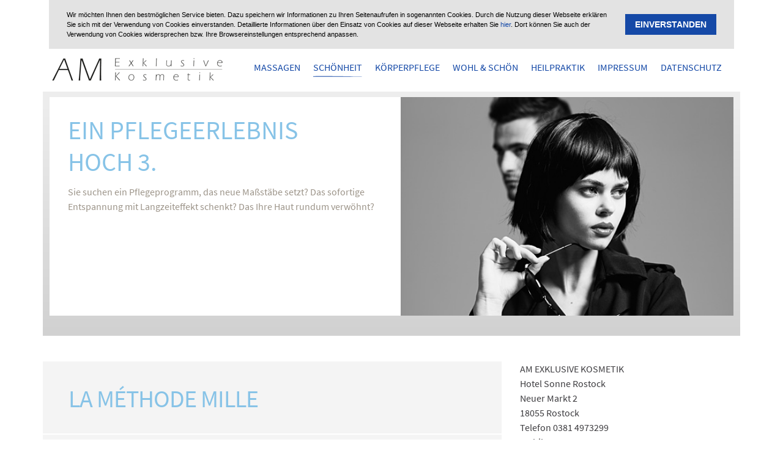

--- FILE ---
content_type: text/html; charset=utf-8
request_url: https://www.carecosmetic.com/la-methode-mille.html
body_size: 2658
content:
<!DOCTYPE html>
<html lang="de">
<head>
  <meta charset="utf-8">
  <title>LA MÉTHODE MILLE - carecosmetic - Massagen, Kosmetik, Sauna und mehr</title>
  <base href="https://www.carecosmetic.com/">
  <meta http-equiv="X-UA-Compatible" content="IE=edge,chrome=1">
  <meta name="viewport" content="width=device-width, initial-scale=1">
  <meta name="robots" content="index,follow">
  <meta name="description" content="">
  <meta name="keywords" content="">
  <meta name="generator" content="Contao Open Source CMS">
  <meta name="revisit-after" content="10 days">
  <meta name="dc.title" content="care cosmetic">
  <meta name="geo.placename" content="Neuer Markt 2, 18055 Rostock, Deutschland" />
  <meta name="geo.position" content="54.0881202;12.1409774" />
  <meta name="geo.region" content="DE-Rostoack" />
  <meta name="ICBM" content="54.0881202, 12.1409774" />

  <!-- Mobile -->
  <meta name="apple-mobile-web-app-capable" content="yes">
  <meta http-equiv="cleartype" content="on">
  <meta name="format-detection" content="telephone=no">
  <meta name="HandheldFriendly" content="True">
  <meta name="MobileOptimized" content="320">
  <meta name="apple-mobile-web-app-status-bar-style" content="black-translucent">

  <!-- Facebook -->
  <meta property="og:type" content="Website">
  <meta property="og:title" content="care cosmetic">
  <meta property="og:description" content="">
  <meta property="og:url" content="https://www.carecosmetic.com">
  <meta property="og:site_name" content="care cosmetic">

  <!-- StyleSheets -->
  <link href="resources/css/bootstrap.min.css" rel="stylesheet">
  <link href="resources/css/styles.css" rel="stylesheet">

  <!-- Favicons -->
  <link rel="apple-touch-icon-precomposed" sizes="152x152" href="resources/ico/apple-touch-icon-152-precomposed.png">
  <link rel="apple-touch-icon-precomposed" sizes="144x144" href="resources/ico/apple-touch-icon-144-precomposed.png">
  <link rel="apple-touch-icon-precomposed" sizes="120x120" href="resources/ico/apple-touch-icon-120-precomposed.png">
  <link rel="apple-touch-icon-precomposed" sizes="114x114" href="resources/ico/apple-touch-icon-114-precomposed.png">
  <link rel="apple-touch-icon-precomposed" sizes="76x76" href="resources/ico/apple-touch-icon-76-precomposed.png">
  <link rel="apple-touch-icon-precomposed" sizes="72x72" href="resources/ico/apple-touch-icon-72-precomposed.png">
  <link rel="apple-touch-icon-precomposed" href="resources/ico/apple-touch-icon-57-precomposed.png">
  <link rel="shortcut icon" href="resources/ico/favicon.png">

  <!--[if lt IE 9]>
  <script src="https://oss.maxcdn.com/libs/html5shiv/3.7.0/html5shiv.js"></script>
  <script src="https://oss.maxcdn.com/libs/respond.js/1.4.2/respond.min.js"></script>
  <![endif]-->
</head>
<body id="top" class="mac chrome webkit ch131">

  <div class="container">
    <!-- Navbar -->
    <nav class="navbar navbar-default">
      <div class="container-fluid">
        <div class="navbar-header">
          <button type="button" class="navbar-toggle collapsed" data-toggle="collapse" data-target="#navbar" aria-expanded="false" aria-controls="navbar">
            <span class="sr-only">Toggle navigation</span>
            <span class="icon-bar"></span>
            <span class="icon-bar"></span>
            <span class="icon-bar"></span>
          </button>
          <a class="navbar-brand" href="/startseite.html" title="care cosmetic"><img src="resources/img/logo_carecosmetic.png" alt="Logo care cosmetic"></a>
        </div>
        <div id="navbar" class="navbar-collapse collapse">
          
<!-- indexer::stop -->
<nav class="mod_navigation nav_main clearfix block">

  
  <a href="la-methode-mille.html#skipNavigation1" class="invisible">Navigation überspringen</a>

  <ul class="level_1">
<li class="first"><a href="massagen.html" title="Massagen" class="first">Massagen</a></li>
<li class="submenu trail"><a href="schoenheit.html" title="Schönheit" class="submenu trail">Schönheit</a><ul class="level_2">
<li class="sibling first"><a href="gesichtsbehandlung.html" title="Gesichtsbehandlung" class="sibling first">Gesichtsbehandlung</a></li>
<li class="active active last"><a href="la-methode-mille.html" title="LA MÉTHODE MILLE" class="active active last">LA MÉTHODE MILLE</a></li>
</ul></li>
<li class="submenu"><a href="koerperbehandlung.html" title="Körperpflege" class="submenu">Körperpflege</a><ul class="level_2">
<li class="first last"><a href="koerperbehandlung.html" title="Körperbehandlung" class="first last">Körperbehandlung</a></li>
</ul></li>
<li class=""><a href="wohl-schoen.html" title="Wohl &amp; Schön" class="">Wohl & Schön</a></li>
<li class=""><a href="heilpraktik.html" title="Heilpraktik" class="">Heilpraktik</a></li>
<li class=""><a href="impressum.html" title="Impressum" class="">Impressum</a></li>
<li class="last"><a href="datenschutz.html" title="Datenschutz" class="last">Datenschutz</a></li>
</ul>
  <a id="skipNavigation1" class="invisible">&nbsp;</a>

</nav>
<!-- indexer::continue -->

        </div>
      </div>
    </nav>

    <!-- Header -->
    <div class="header">
      
<div class="mod_article first last block" id="slides">

  
  <div class="header_wrapper">
<div class="header_content ce_dma_eg_1 block">

<div class="row">
  <div class="col-xs-12 col-sm-6 col-sm-push-6">
    <img src="files/bilder/kopfbilder/AdobeStock_312776147.jpg" class="header_image">
  </div>
  <div class="col-xs-12 col-sm-6 col-sm-pull-6">
    <div class="header_copy">
      <h1>Ein Pflegeerlebnis hoch&nbsp;3.</h1>
      <p>Sie suchen ein Pflegeprogramm, das neue Maßstäbe setzt? Das sofortige Entspannung mit Langzeiteffekt schenkt? Das Ihre Haut rundum verwöhnt?</p>    </div>
  </div>
</div>

</div>
</div>


  
</div>
    </div>

    <!-- Content -->
    <div class="row">
      <div class="col-xs-12 col-sm-8"><div class="main_container_right">
<div class="mod_article first last block" id="pflegeerlebnis">

  
  
<h2 class="ce_headline first">
  LA MÉTHODE MILLE</h2>

<section class="ce_accordionSingle ce_accordion ce_text block">

  <div class="toggler">
    Soin Mille Lumière  </div>

  <div class="accordion"><div>

          <p>verleiht Ihnen mit gleich zwei Masken ein unvergleichliche Ausstrahlung. Sie regeneriert, strafft und pflegt Ihre Haut auf höchstem Niveau mit bemerkenswertem Anti-Aging-Effekt.</p>
<p>ca. 90 min</p>    
    
    
  </div></div>

</section>

<section class="ce_accordionSingle ce_accordion ce_text block">

  <div class="toggler">
    Soin Modelant Mille Hydratant  </div>

  <div class="accordion"><div>

          <p>Die Exklusiv-Behandlung mit der einzigartigen, sich selbst erwärmenden Masque Modelant festigt Ihre Haut intensiv und schenkt ihr einen anhaltenden Lifting-Effekt.</p>
<p>ca.75 min</p>    
    
    
  </div></div>

</section>

<section class="ce_accordionSingle last ce_accordion ce_text block">

  <div class="toggler">
    Soin Thalasso Mille Hydratant  </div>

  <div class="accordion"><div>

          <p>Eine wahre Feuchtigkeitskur: Ausgleichend und kühlend ist sie eine unvergleichliche Wohltat.</p>
<p>ca.75 min</p>    
    
    
  </div></div>

</section>

  
</div>
</div></div>
      <div class="col-xs-12 col-sm-4">
<div class="mod_article first last block" id="article-29">

  
  
<p>AM EXKLUSIVE KOSMETIK<br>
Hotel Sonne Rostock<br>
Neuer Markt 2<br>
18055 Rostock<br>
Telefon 0381 4973299<br>
Mobil 0170 8 08 80 80<br>
<a href="&#109;&#97;&#105;&#108;&#116;&#111;&#58;&#x63;&#97;&#114;&#101;&#x2E;&#99;&#x6F;&#115;&#109;&#101;&#116;&#x69;&#99;&#64;&#x74;&#45;&#111;&#x6E;&#108;&#105;&#x6E;&#101;&#46;&#100;&#x65;" class="email">&#x63;&#97;&#114;&#101;&#x2E;&#99;&#x6F;&#115;&#109;&#101;&#116;&#x69;&#99;&#64;&#x74;&#45;&#111;&#x6E;&#108;&#105;&#x6E;&#101;&#46;&#100;&#x65;</a><br>
</p>
<div class="new_product"><img src="files/bilder/produkte/produkt_1000.jpg" alt="" /></div>
<div class="ce_text last block">

  
  
      <p>Ein wahres Konzentrat für Jugendlichkeit: Mit ihrer samtig-weichen Textur verschmilzt 1000 MILLE La Crème Concentrée für einen intensiven Anti-Aging-Effekt mit der Haut.</p>  
  
  

</div>

  
</div>
</div>
    </div>

    <!-- Footer -->
    <div class="footer">
      <a href="https://www.viennahouse.com/de/sonne-rostock/das-hotel/uebersicht.html" class="footer_vienna" target="_blank" title="VIENNA HOUSE Sonne Rostock">&nbsp;</a>
      <a href="https://www.mariagalland.com/de_DE/home" target="_blank" title="Maria Galland" class="footer_galland">&nbsp;</a>
    </div>
  </div>

  <!-- JavaScripts -->
  <script src="resources/js/jquery.min.js"></script>
  <script src="resources/js/bootstrap.min.js"></script>
  <script src="resources/js/plugins.js"></script>
  <script src="resources/js/scripts.js"></script>
</body>
</html>

--- FILE ---
content_type: text/css
request_url: https://www.carecosmetic.com/resources/css/styles.css
body_size: 3671
content:
@charset "UTF-8";
/**
 * care cosmetic
 *
 * Inhalts Stylesheets
 *
 * @copyright       Copyright 2016 Marco Both, Rostock, http://www.marcoboth.de
 * @contact         kontor@marcoboth.de
 * @version         1.2
 */

/* source-sans-pro-regular - latin */
@font-face {
  font-family: 'Source Sans Pro';
  font-style: normal;
  font-weight: 400;
  src: url('../fonts/source-sans-pro-v11-latin-regular.eot');
  /* IE9 Compat Modes */
  src: local('Source Sans Pro Regular'), local('SourceSansPro-Regular'),
    url('../fonts/source-sans-pro-v11-latin-regular.eot?#iefix') format('embedded-opentype'),
    /* IE6-IE8 */
    url('../fonts/source-sans-pro-v11-latin-regular.woff2') format('woff2'),
    /* Super Modern Browsers */
    url('../fonts/source-sans-pro-v11-latin-regular.woff') format('woff'),
    /* Modern Browsers */
    url('../fonts/source-sans-pro-v11-latin-regular.ttf') format('truetype'),
    /* Safari, Android, iOS */
    url('../fonts/source-sans-pro-v11-latin-regular.svg#SourceSansPro') format('svg');
  /* Legacy iOS */
}

/* source-sans-pro-700 - latin */
@font-face {
  font-family: 'Source Sans Pro';
  font-style: normal;
  font-weight: 700;
  src: url('../fonts/source-sans-pro-v11-latin-700.eot');
  /* IE9 Compat Modes */
  src: local('Source Sans Pro Bold'), local('SourceSansPro-Bold'),
    url('../fonts/source-sans-pro-v11-latin-700.eot?#iefix') format('embedded-opentype'),
    /* IE6-IE8 */
    url('../fonts/source-sans-pro-v11-latin-700.woff2') format('woff2'),
    /* Super Modern Browsers */
    url('../fonts/source-sans-pro-v11-latin-700.woff') format('woff'),
    /* Modern Browsers */
    url('../fonts/source-sans-pro-v11-latin-700.ttf') format('truetype'),
    /* Safari, Android, iOS */
    url('../fonts/source-sans-pro-v11-latin-700.svg#SourceSansPro') format('svg');
  /* Legacy iOS */
}

body {
  color: #3e3d40;
  font-family: 'Source Sans Pro', sans-serif;
  font-size: 16px;
  padding-bottom: 20px;
}

.invisible {
  display: none;
}

/*--- Texte, Überschrift, Absatz -----------------------------------------------------------------------*/
h1 {
  color: #87c3e7;
  font-size: 42px;
  line-height: 1.25em;
  margin-bottom: 0.25em;
  margin-top: 0;
  padding-top: 28px;
  text-transform: uppercase;
}

h2 {
  border-bottom: 2px solid #fff;
  color: #87c3e7;
  font-size: 40px;
  line-height: 1.25em;
  letter-spacing: -1px;
  margin: 0 -38px 0.5em -42px;
  padding: 0 38px 32px 42px;
  text-transform: uppercase;
}

h3 {
  color: #9d948d;
  font-size: 1em;
  font-weight: bold;
  margin: 0.3em 0 0.5em;
}

p {
  line-height: 1.5em;
  margin-bottom: 0.5em;
}

p.headline {
  color: #87c3e7;
  font-size: 40px;
  line-height: 1.25em;
  margin-top: 1em;
  margin-bottom: 0.5em;
  padding: 20px 27px;
}

p.subheadline {
  font-size: 32px;
}

.header p {
  color: #9c9489;
}

.information {
  color: #9d948d;
}

/*--- Navigation ---------------------------------------------------------------------------------------*/
.navbar {
  margin-bottom: 20px;
}

.navbar-default {
  background-color: transparent;
  border: none;
}

.nav_main {}

.nav_main ul {
  float: right;
  margin: 19px 0 0 0;
  padding: 0;
}

.nav_main ul li {
  float: left;
  list-style-type: none;
  padding: 0;
  position: relative;
  margin: 0;
}

.nav_main ul li a {
  color: #1549a7;
  margin: 0;
  margin-left: 21px;
  padding: 0 0 8px;
  text-decoration: none;
  text-transform: uppercase;
  font-size: 16px;
}

.nav_main ul li a.trail,
.nav_main ul li a.active,
.nav_main ul li a:hover {
  background: transparent url("../img/btn_nav_main_hover.png") no-repeat bottom center;
  text-decoration: none;
}

.nav_main ul li:hover ul {
  display: block;
}

.nav_main ul li ul {
  display: none;
  float: none;
  position: absolute;
  left: 0px;
  top: 10px;
  z-index: 1000;
  background-color: #fff;
  padding-right: 10px;
  padding-bottom: 10px;
}

.nav_main ul li ul li {
  float: none;
  padding-bottom: 10px;
}

.nav_main ul li ul li a.trail,
.nav_main ul li ul li a.active,
.nav_main ul li ul li a:hover {
  background: transparent url("../img/btn_nav_main_hover.png") no-repeat bottom left;
}

.navbar-toggle {
  margin-top: 17px;
}

.navbar-default .navbar-toggle {
  border-color: #1549a7
}

.navbar-default .navbar-toggle:hover, .navbar-default .navbar-toggle:focus {
  background: transparent;
}

.navbar-default .navbar-toggle .icon-bar {
  background-color: #1549a7;
}

.navbar-default .navbar-collapse, .navbar-default .navbar-form {
  border: none;
}

/*--- Rasterelemente -----------------------------------------------------------------------------------*/
.header {
  background: rgba(238, 238, 238, 1);
  background: -moz-linear-gradient(top, rgba(238, 238, 238, 1) 0%, rgba(209, 209, 209, 1) 100%);
  background: -webkit-gradient(left top, left bottom, color-stop(0%, rgba(238, 238, 238, 1)), color-stop(100%, rgba(209, 209, 209, 1)));
  background: -webkit-linear-gradient(top, rgba(238, 238, 238, 1) 0%, rgba(209, 209, 209, 1) 100%);
  background: -o-linear-gradient(top, rgba(238, 238, 238, 1) 0%, rgba(209, 209, 209, 1) 100%);
  background: -ms-linear-gradient(top, rgba(238, 238, 238, 1) 0%, rgba(209, 209, 209, 1) 100%);
  background: linear-gradient(to bottom, rgba(238, 238, 238, 1) 0%, rgba(209, 209, 209, 1) 100%);
  filter: progid:DXImageTransform.Microsoft.gradient(startColorstr='#eeeeee', endColorstr='#d1d1d1', GradientType=0);
  margin-bottom: 42px;
}

.header_wrapper {
  padding: 9px 11px 33px 11px;
}

.header_content {
  background: #fff;
}

.header_copy {
  padding-left: 30px;
}

.main_container_right {
  background-color: #f4f4f4;
  padding: 36px 38px 25px 42px;
}

.white {
  background-color: #fff;
  padding: 4px 15px;
}

.intro_wrapper {
  background: rgba(209, 209, 209, 1);
  background: -moz-linear-gradient(top, rgba(209, 209, 209, 1) 0%, rgba(238, 238, 238, 1) 33%, rgba(238, 238, 238, 1) 100%);
  background: -webkit-gradient(left top, left bottom, color-stop(0%, rgba(209, 209, 209, 1)), color-stop(33%, rgba(238, 238, 238, 1)), color-stop(100%, rgba(238, 238, 238, 1)));
  background: -webkit-linear-gradient(top, rgba(209, 209, 209, 1) 0%, rgba(238, 238, 238, 1) 33%, rgba(238, 238, 238, 1) 100%);
  background: -o-linear-gradient(top, rgba(209, 209, 209, 1) 0%, rgba(238, 238, 238, 1) 33%, rgba(238, 238, 238, 1) 100%);
  background: -ms-linear-gradient(top, rgba(209, 209, 209, 1) 0%, rgba(238, 238, 238, 1) 33%, rgba(238, 238, 238, 1) 100%);
  background: linear-gradient(to bottom, rgba(209, 209, 209, 1) 0%, rgba(238, 238, 238, 1) 33%, rgba(238, 238, 238, 1) 100%);
  filter: progid:DXImageTransform.Microsoft.gradient(startColorstr='#d1d1d1', endColorstr='#eeeeee', GradientType=0);
  border-bottom: 1px solid #a0938a;
  padding: 11px;
}

.steigenberger {
  height: auto;
  width: 25%
}

@media (max-width: 767px) {
  .steigenberger {
    width: 50%
  }
}

@media (max-width: 541px) {
  .steigenberger {
    width: 100%
  }
}

/*--- Bilder -------------------------------------------------------------------------------------------*/
.image_container img {
  height: auto;
  width: 100%;
}

.image_container.float_left {
  float: left;
  margin: 10px 20px 30px 0;
}

.new_product img {
  height: auto;
  max-width: 100%;
}

.header_image {
  height: auto;
  width: 100%;
}

table.intro img {
  height: auto;
  width: 100%;
}

.navbar-brand img {
  width: 200px;
}

@media (min-width: 1200px) {
  .navbar-brand img {
    width: 279px;
  }
}

/*--- Tabellen -----------------------------------------------------------------------------------------*/
table.price_list {
  width: 100%;
}

table.price_list td {
  margin: 0;
  padding: 0 25px 10px 0;
}

table.intro {
  width: 100%;
}

/*--- Akkordeon ----------------------------------------------------------------------------------------*/
.ce_accordion {
  display: table;
  width: 100%;
}

.toggler {
  background: #eeeeee;
  color: #9D948D;
  cursor: pointer;
  margin: 0 -35px 1px -39px;
  padding: 13px 35px 12px 39px;
  position: relative;
}

.toggler:hover {
  background-color: #e3e3e2;
}

.toggler.active {
  background: rgba(255, 255, 255, 1);
  background: -moz-linear-gradient(top, rgba(255, 255, 255, 1) 0%, rgba(238, 238, 238, 1) 100%);
  background: -webkit-gradient(left top, left bottom, color-stop(0%, rgba(255, 255, 255, 1)), color-stop(100%, rgba(238, 238, 238, 1)));
  background: -webkit-linear-gradient(top, rgba(255, 255, 255, 1) 0%, rgba(238, 238, 238, 1) 100%);
  background: -o-linear-gradient(top, rgba(255, 255, 255, 1) 0%, rgba(238, 238, 238, 1) 100%);
  background: -ms-linear-gradient(top, rgba(255, 255, 255, 1) 0%, rgba(238, 238, 238, 1) 100%);
  background: linear-gradient(to bottom, rgba(255, 255, 255, 1) 0%, rgba(238, 238, 238, 1) 100%);
  filter: progid:DXImageTransform.Microsoft.gradient(startColorstr='#ffffff', endColorstr='#eeeeee', GradientType=0);
}

.toggler:after {
  content: "+";
  font-size: 24px;
  font-weight: 700;
  line-height: 24px;
  position: absolute;
  right: 19px;
  top: 10px;
}

.toggler.active:after {
  content: "–";
}

.accordion {
  background-color: #fffefe;
  margin: 2px -35px 0 -39px;
  padding: 10px 35px 10px 39px;
}

/*--- Footer -------------------------------------------------------------------------------------------*/
.footer {
  border-top: 1px solid #a0938a;
  margin-top: 46px;
  padding: 19px 0 40px 42px;
}

.footer a {
  background: transparent url("../img/btn_logos_footer.png") no-repeat top left;
  display: inline-block;
  text-decoration: none;
  margin-bottom: 35px;
}

.footer a:hover {
  text-decoration: none;
}

a.footer_vienna {
  height: 42px;
  margin-right: 45px;
  width: 165px;
}

a.footer_galland {
  background-position: -210px 0;
  height: 25px;
  margin-right: 43px;
  width: 156px;
}

a.footer_home {
  background-position: -409px 0;
  height: 24px;
  width: 163px;
}

a.footer_vienna:hover {
  background-position: 0 -55px;
}

a.footer_galland:hover {
  background-position: -210px -56px;
}

a.footer_home:hover {
  background-position: -409px -56px;
}

/*--- Formulare ----------------------------------------------------------------------------------------*/
/*--- Kontaktformular ---*/
.contact_form label {
  display: block;
  font-weight: 400;
  margin: 0;
  padding: 13px 0 3px 0;
}

.contact_form input,
.contact_form textarea {
  border: 0px solid #ABAAAA;
  color: #3e3d40;
  font-family: 'Source Sans Pro', sans-serif;
  font-size: 16px;
  margin: 0;
  padding: 2px 4px;
  width: 100%;
}

.contact_form textarea {
  text-align: left;
  height: 189px;
}

input.submit {
  padding: 2px 6px 4px;
  display: block;
  color: #fff;
  cursor: pointer;
  width: 115px;
  text-decoration: none;
  border: 0px solid #abaaaa;
  background: #87c3e7;
  margin-top: 5px;
}

input.submit:hover {
  background: #4795d1;
}

p.error {
  margin-left: 10px;
  color: #ff0000;
}

.contact_form td {
  vertical-align: top;
  padding-bottom: 10px;
}

.submit_container {
  padding-top: 10px;
}


@media (max-width: 1199px) {}

@media (max-width: 991px) {
  h1, h2 {
    font-size: 32px;
  }

  h1 {
    padding-top: 18px;
  }

  p.headline {
    font-size: 32px;
  }

  p.subheadline {
    font-size: 28px;
  }
}

@media (max-width: 767px) {
  .nav_main ul {
    float: none;
  }

  .nav_main ul li {
    float: none;
  }

  .nav_main ul li ul {
    display: block;
    left: initial;
    margin: 0;
    margin-left: 30px;
    padding: 0;
    position: relative;
    top: initial;
  }

  .nav_main ul li a {
    display: block;
    margin: 0;
    padding: 7px 0;
  }

  .nav_main ul li a.trail, .nav_main ul li a.active, .nav_main ul li a:hover,
  .nav_main ul li ul li a.trail, .nav_main ul li ul li a.active, .nav_main ul li ul li a:hover {
    background: transparent;
  }

  .nav_main ul li ul li {
    padding: 0;
  }

  .header_copy {
    padding: 0 20px 20px 20px;
  }

  .main_container_right {
    margin-bottom: 35px;
    padding: 13px 11px 15px 11px;
  }

  h1 {
    font-size: 28px;
    padding-top: 14px;
  }

  h2 {
    font-size: 28px;
    margin: 0 -12px 10px -12px;
    padding: 0 12px 12px 12px;
  }

  p.headline {
    font-size: 28px;
  }

  p.subheadline {
    font-size: 22px;
  }

  .toggler {
    margin: 0 -11px 1px -11px;
    padding: 13px 11px 12px 11px;
  }
}

@media (max-width: 600px) {
  table.intro td {
    display: block;
  }
}




/* Cookie
-------------------------------------------------- */
.cc-window {
  opacity: 1;
  transition: opacity 1s ease
}

.cc-window.cc-invisible {
  opacity: 0
}

.cc-animate.cc-revoke {
  transition: transform 1s ease
}

.cc-animate.cc-revoke.cc-top {
  transform: translateY(-2em)
}

.cc-animate.cc-revoke.cc-bottom {
  transform: translateY(2em)
}

.cc-animate.cc-revoke.cc-active.cc-bottom, .cc-animate.cc-revoke.cc-active.cc-top, .cc-revoke:hover {
  transform: translateY(0)
}

.cc-grower {
  max-height: 0;
  overflow: hidden;
  transition: max-height 1s
}

.cc-link, .cc-revoke:hover {
  text-decoration: underline
}

.cc-revoke, .cc-window {
  position: fixed;
  overflow: hidden;
  box-sizing: border-box;
  font-family: Helvetica, Calibri, Arial, sans-serif;
  font-size: 16px;
  line-height: 1.5em;
  display: -ms-flexbox;
  display: flex;
  -ms-flex-wrap: nowrap;
  flex-wrap: nowrap;
  z-index: 9999
}

.cc-window.cc-static {
  position: static
}

.cc-window.cc-floating {
  padding: 2em;
  max-width: 24em;
  -ms-flex-direction: column;
  flex-direction: column
}

.cc-window.cc-banner {
  padding: 1em 1.8em;
  width: 100%;
  -ms-flex-direction: row;
  flex-direction: row
}

.cc-revoke {
  padding: .5em
}

.cc-header {
  font-size: 18px;
  font-weight: 700
}

.cc-btn, .cc-close, .cc-link, .cc-revoke {
  cursor: pointer
}

.cc-link {
  opacity: .8;
  display: inline-block;
  padding: .2em
}

.cc-link:hover {
  opacity: 1
}

.cc-link:active, .cc-link:visited {
  color: initial
}

.cc-btn {
  display: block;
  padding: .4em .8em;
  font-size: .9em;
  font-weight: 700;
  border-width: 2px;
  border-style: solid;
  text-align: center;
  white-space: nowrap
}

.cc-banner .cc-btn:last-child {
  min-width: 140px
}

.cc-highlight .cc-btn:first-child {
  background-color: transparent;
  border-color: transparent
}

.cc-highlight .cc-btn:first-child:focus, .cc-highlight .cc-btn:first-child:hover {
  background-color: transparent;
  text-decoration: underline
}

.cc-close {
  display: block;
  position: absolute;
  top: .5em;
  right: .5em;
  font-size: 1.6em;
  opacity: .9;
  line-height: .75
}

.cc-close:focus, .cc-close:hover {
  opacity: 1
}

.cc-revoke.cc-top {
  top: 0;
  left: 3em;
  border-bottom-left-radius: 0em;
  border-bottom-right-radius: 0em
}

.cc-revoke.cc-bottom {
  bottom: 0;
  left: 3em;
  border-top-left-radius: 0em;
  border-top-right-radius: 0em
}

.cc-revoke.cc-left {
  left: 3em;
  right: unset
}

.cc-revoke.cc-right {
  right: 3em;
  left: unset
}

.cc-top {
  top: 1em
}

.cc-left {
  left: 1em
}

.cc-right {
  right: 1em
}

.cc-bottom {
  bottom: 1em
}

.cc-floating>.cc-link {
  margin-bottom: 1em
}

.cc-floating .cc-message {
  display: block;
  margin-bottom: 1em
}

.cc-window.cc-floating .cc-compliance {
  -ms-flex: 1;
  flex: 1
}

.cc-window.cc-banner {
  -ms-flex-align: center;
  align-items: center
}

.cc-banner.cc-top {
  left: 0;
  right: 0;
  top: 0
}

.cc-banner.cc-bottom {
  left: 0;
  right: 0;
  bottom: 0
}

.cc-banner .cc-message {
  -ms-flex: 1;
  flex: 1
}

.cc-compliance {
  display: -ms-flexbox;
  display: flex;
  -ms-flex-align: center;
  align-items: center;
  -ms-flex-line-pack: justify;
  align-content: space-between
}

.cc-compliance>.cc-btn {
  -ms-flex: 1;
  flex: 1
}

.cc-btn+.cc-btn {
  margin-left: .5em
}

@media print {
  .cc-revoke, .cc-window {
    display: none
  }
}

@media screen and (max-width:900px) {
  .cc-btn {
    white-space: normal
  }
}

@media screen and (max-width:414px) and (orientation:portrait), screen and (max-width:736px) and (orientation:landscape) {
  .cc-window.cc-top {
    top: 0
  }

  .cc-window.cc-bottom {
    bottom: 0
  }

  .cc-window.cc-banner, .cc-window.cc-left, .cc-window.cc-right {
    left: 0;
    right: 0
  }

  .cc-window.cc-banner {
    -ms-flex-direction: column;
    flex-direction: column
  }

  .cc-window.cc-banner .cc-compliance {
    -ms-flex: 1;
    flex: 1
  }

  .cc-window.cc-floating {
    max-width: none
  }

  .cc-window .cc-message {
    margin-bottom: 1em
  }

  .cc-window.cc-banner {
    -ms-flex-align: unset;
    align-items: unset
  }
}

.cc-floating.cc-theme-classic {
  padding: 1.2em;
  border-radius: 0px;
  background-color: #e3e3e3 !important;
  color: #000 !important;
  border-radius: 0;
}

.cc-floating.cc-type-info.cc-theme-classic .cc-compliance {
  text-align: center;
  display: inline;
  -ms-flex: none;
  flex: none
}

.cc-theme-classic .cc-btn {
  border-radius: 0px
}

.cc-theme-classic .cc-btn:last-child {
  min-width: 140px
}

.cc-floating.cc-type-info.cc-theme-classic .cc-btn {
  display: inline-block
}

.cc-theme-edgeless.cc-window {
  padding: 0
}

.cc-floating.cc-theme-edgeless .cc-message {
  margin: 2em 2em 1.5em
}

.cc-banner.cc-theme-edgeless .cc-btn {
  margin: 0;
  padding: .8em 1.8em;
  height: 100%
}

.cc-banner.cc-theme-edgeless .cc-message {
  margin-left: 1em
}

.cc-floating.cc-theme-edgeless .cc-btn+.cc-btn {
  margin-left: 0
}

.cc-grower {
  margin: 0 auto;
  max-height: auto;
  max-width: 100%;
}

a.cc-link {
  display: none !important;
}

.cc-btn {
  background-color: #1549a7 !important;
  color: #fff !important;
  padding: 5px 16px !important;
  text-transform: uppercase !important;
  font-weight: 700 !important;
  text-shadow: none !important;
  border-radius: 0 !important;
  border: 0 none !important;
}

.cc-btn:hover {
  background-color: #fff !important;
  color: #58585a !important;
  text-decoration: none !important;
}

.cc-banner {
  background-color: #1549a7 !important;
  color: #000 !important;
  border-radius: 0 !important;
  border: 0 none !important;
}

.cc-message {
  font-size: 11px;
  line-height: 16px;
}

.cc-window.cc-banner {
  -ms-flex-align: flex-start;
  align-items: flex-start;
}

.cc-window {
  background-color: #e3e3e3 !important;
  color: #000 !important;
  border-radius: 0 !important;
}

.cc-message a {
  color: #1549a7;
}


@media (min-width: 415px) {
  .cc-compliance {
    margin-left: 25px;
    margin-top: 7px;
  }
}

@media (min-width: 768px) {
  .cc-grower {
    max-width: 750px;
  }
}

@media (min-width: 992px) {
  .cc-grower {
    max-width: 970px;
  }
}

@media (min-width: 1200px) {
  .cc-grower {
    max-width: 1120px;
  }
}

--- FILE ---
content_type: application/javascript
request_url: https://www.carecosmetic.com/resources/js/scripts.js
body_size: 626
content:
/**
 * care cosmetic
 *
 * JavaScript
 *
 * @copyright       Copyright 2013 Marco Both, Rostock, http://www.marcoboth.de
 * @contact         kontor@marcoboth.de
 * @version         1.0
 */

	/* Cookiehinweis
	-------------------------------------------------- */
	window.addEventListener("load", function(){
		window.cookieconsent.initialise({
			"palette": {
				"popup": {
					"background": "#3c404d",
					"text": "#d6d6d6"
				},
				"button": {
					"background": "#8bed4f"
				}
			},
			"theme": "classic",
			"position": "top",
			"static": true,
			"content": {
				"message": "Wir möchten Ihnen den bestmöglichen Service bieten. Dazu speichern wir Informationen zu Ihren Seitenaufrufen in sogenannten Cookies. Durch die Nutzung dieser Webseite erklären Sie sich mit der Verwendung von Cookies einverstanden. Detaillierte Informationen über den Einsatz von Cookies auf dieser Webseite erhalten Sie <a href='//www.carecosmetic.com/datenschutz.html' title='Datenschutz'>hier</a>. Dort können Sie auch der Verwendung von Cookies widersprechen bzw. Ihre Browsereinstellungen entsprechend anpassen.",
				"dismiss": "EINVERSTANDEN",
				"href": "datenschutz.html"
			}
		})
	});

	$(document).ready(function() {
    /*---------------------------------------------------------------------------------------------------*/
    /* AKKORDEONELEMENTE EIN- UND AUSBLENDEN */
    $('.accordion').hide();
    $('.toggler').click(function() {
      $('.toggler').removeClass('active');
      $('.accordion').slideUp("fast");
      if ($(this).next().is(':hidden')) {
        $(this).addClass('active');
        $(this).next().slideDown("fast");
      }
    });
    
    /*---------------------------------------------------------------------------------------------------- */
    /* TABELLE UM KLASSEN ERWEITERN */
    $('table.date_list tbody tr:odd').addClass('even');
    $('table.date_list tbody tr:even').addClass('odd');

	});